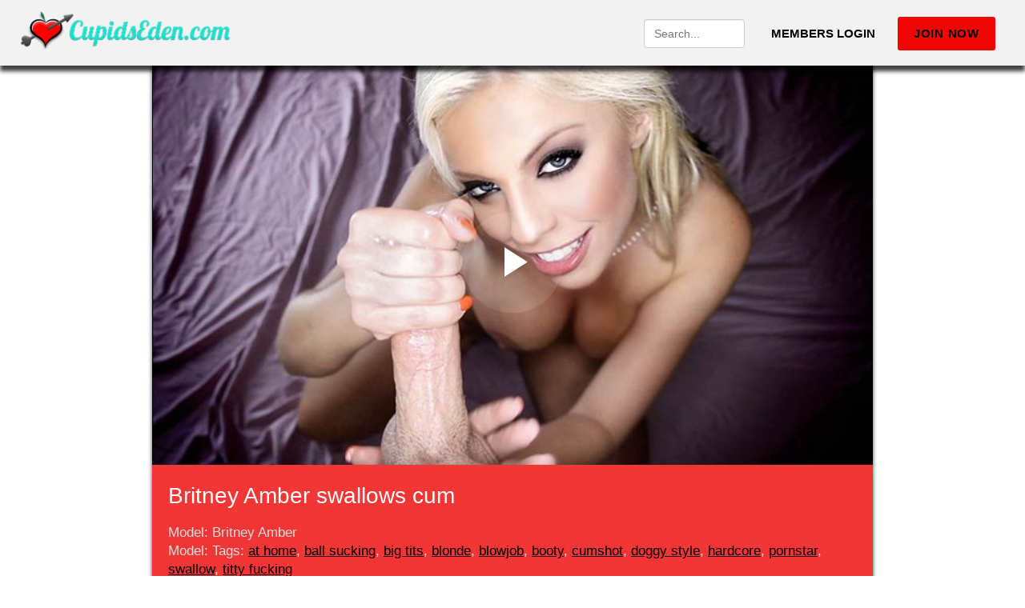

--- FILE ---
content_type: text/html; charset=UTF-8
request_url: https://cupidseden.com/video/britney-amber-swallows-cum/
body_size: 8575
content:
<!DOCTYPE html>
<html lang="en">
    <head>
        <meta charset="utf-8">
        <meta http-equiv="X-UA-Compatible" content="IE=edge">
        <meta name="viewport" content="width=device-width, initial-scale=1">
        <link rel="icon" type="image/png" href="//cdn.cupidseden.com/assets//images/icon.png">
        
        <!-- social media card -->
        <meta property="og:title" content="Britney Amber swallows cum"/>
        <meta property="og:type" content="article"/>
        <meta property="og:site_name" content="cupidseden.com"/>
        <meta property="og:description" content="Britney Amber comes to suck, fuck, and get her daily protein by swallowing my load more than once. Rough titty fucking and hard pussy drilling are on the menu."/>
        <meta property ="og:url" content="https://cupidseden.com/video/britney-amber-swallows-cum/"/>
        <meta property="og:image" content="//cdn.cupidseden.com/assets/tour_pics/1686-britney_amber_1/card.jpg"/>
        <meta name="twitter:card" content="summary_large_image" />
        <meta name="twitter:site" content="@insidestrokies" /> 
        <meta name="twitter:creator" content="@insidestrokies"/>
        <meta property="fb:app_id" content="1831682503554101"/>
        
        <title>Britney Amber swallows cum - Cupids Eden</title>
        <meta name="description" content="">
        <meta name="keywords" content="Array">
        <link rel="icon" type="image/png" href="//cdn.cupidseden.com/assets/images/icon.png">
        
        
        <link href="//cdn.cupidseden.com/assets/templates/little-sh-v1/css/layout.css" rel="stylesheet">

        <!-- Photoswipe -->
        <link rel="stylesheet" type="text/css" href="//cdn.cupidseden.com/assets/templates/little-sh-v1/photoswipe/photoswipe.min.css">

        <!-- Video.js-->
        <link href="//cdn.cupidseden.com/assets/videojs/video-js.min.css" rel="stylesheet" />
        <link href="//cdn.cupidseden.com/assets/@silvermine/videojs-quality-selector/dist/css/quality-selector.css" rel="stylesheet">

        <style>
    .video-js .vjs-menu-button-inline.vjs-slider-active,.video-js .vjs-menu-button-inline:focus,.video-js .vjs-menu-button-inline:hover,.video-js.vjs-no-flex .vjs-menu-button-inline {
        width: 10em
    }

    .video-js .vjs-controls-disabled .vjs-big-play-button {
        display: none!important
    }

    .video-js .vjs-control {
        width: 3em
    }

    .video-js .vjs-menu-button-inline:before {
        width: 1.5em
    }

    .vjs-menu-button-inline .vjs-menu {
        left: 3em
    }

    .vjs-paused.vjs-has-started.video-js .vjs-big-play-button,.video-js.vjs-ended .vjs-big-play-button,.video-js.vjs-paused .vjs-big-play-button {
        display: block
    }

    .video-js .vjs-load-progress div,.vjs-seeking .vjs-big-play-button,.vjs-waiting .vjs-big-play-button {
        display: none!important
    }

    .video-js .vjs-mouse-display:after,.video-js .vjs-play-progress:after {
        padding: 0 .4em .3em
    }

    .video-js.vjs-ended .vjs-loading-spinner {
        display: none;
    }

    .video-js.vjs-ended .vjs-big-play-button {
        display: block !important;
    }

    .video-js *,.video-js:after,.video-js:before {
        box-sizing: inherit;
        font-size: inherit;
        color: inherit;
        line-height: inherit
    }

    .video-js.vjs-fullscreen,.video-js.vjs-fullscreen .vjs-tech {
        width: 100%!important;
        height: 100%!important
    }

    .video-js {
        font-size: 14px;
        overflow: hidden
    }

    .video-js .vjs-control {
        color: inherit
    }

    .video-js .vjs-menu-button-inline:hover,.video-js.vjs-no-flex .vjs-menu-button-inline {
        width: 8.35em
    }

    .video-js .vjs-volume-menu-button.vjs-volume-menu-button-horizontal:hover .vjs-menu .vjs-menu-content {
        height: 3em;
        width: 6.35em
    }

    .video-js .vjs-control:focus:before,.video-js .vjs-control:hover:before {
        text-shadow: 0 0 1em #fff,0 0 1em #fff,0 0 1em #fff
    }

    .video-js .vjs-spacer,.video-js .vjs-time-control {
        display: -webkit-box;
        display: -moz-box;
        display: -ms-flexbox;
        display: -webkit-flex;
        display: flex;
        -webkit-box-flex: 1 1 auto;
        -moz-box-flex: 1 1 auto;
        -webkit-flex: 1 1 auto;
        -ms-flex: 1 1 auto;
        flex: 1 1 auto
    }

    .video-js .vjs-time-control {
        -webkit-box-flex: 0 1 auto;
        -moz-box-flex: 0 1 auto;
        -webkit-flex: 0 1 auto;
        -ms-flex: 0 1 auto;
        flex: 0 1 auto;
        width: auto
    }

    .video-js .vjs-time-control.vjs-time-divider {
        width: 14px
    }

    .video-js .vjs-time-control.vjs-time-divider div {
        width: 100%;
        text-align: center
    }

    .video-js .vjs-time-control.vjs-current-time {
        margin-left: 1em
    }

    .video-js .vjs-time-control .vjs-current-time-display,.video-js .vjs-time-control .vjs-duration-display {
        width: 100%
    }

    .video-js .vjs-time-control .vjs-current-time-display {
        text-align: right
    }

    .video-js .vjs-time-control .vjs-duration-display {
        text-align: left
    }

    .video-js .vjs-play-progress:before,.video-js .vjs-progress-control .vjs-play-progress:before,.video-js .vjs-remaining-time,.video-js .vjs-volume-level:after,.video-js .vjs-volume-level:before,.video-js.vjs-live .vjs-time-control.vjs-current-time,.video-js.vjs-live .vjs-time-control.vjs-duration,.video-js.vjs-live .vjs-time-control.vjs-time-divider,.video-js.vjs-no-flex .vjs-time-control.vjs-remaining-time {
        display: none
    }

    .video-js.vjs-no-flex .vjs-time-control {
        display: table-cell;
        width: 4em
    }

    .video-js .vjs-progress-control {
        position: absolute;
        left: 0;
        right: 0;
        width: 100%;
        height: .5em;
        top: -.5em
    }

    .video-js .vjs-progress-control .vjs-load-progress,.video-js .vjs-progress-control .vjs-play-progress,.video-js .vjs-progress-control .vjs-progress-holder {
        height: 100%
    }

    .video-js .vjs-progress-control .vjs-progress-holder {
        margin: 0
    }

    .video-js .vjs-progress-control:hover {
        height: 1.5em;
        top: -1.5em
    }

    .video-js .vjs-control-bar {
        -webkit-transition: -webkit-transform .1s ease 0s;
        -moz-transition: -moz-transform .1s ease 0s;
        -ms-transition: -ms-transform .1s ease 0s;
        -o-transition: -o-transform .1s ease 0s;
        transition: transform .1s ease 0s
    }

    .video-js.not-hover.vjs-has-started.vjs-paused.vjs-user-active .vjs-control-bar,.video-js.not-hover.vjs-has-started.vjs-paused.vjs-user-inactive .vjs-control-bar,.video-js.not-hover.vjs-has-started.vjs-playing.vjs-user-active .vjs-control-bar,.video-js.not-hover.vjs-has-started.vjs-playing.vjs-user-inactive .vjs-control-bar,.video-js.vjs-has-started.vjs-playing.vjs-user-inactive .vjs-control-bar {
        visibility: visible;
        opacity: 1;
        -webkit-backface-visibility: hidden;
        -webkit-transform: translateY(3em);
        -moz-transform: translateY(3em);
        -ms-transform: translateY(3em);
        -o-transform: translateY(3em);
        transform: translateY(3em);
        -webkit-transition: -webkit-transform 1s ease 0s;
        -moz-transition: -moz-transform 1s ease 0s;
        -ms-transition: -ms-transform 1s ease 0s;
        -o-transition: -o-transform 1s ease 0s;
        transition: transform 1s ease 0s
    }

    .video-js.not-hover.vjs-has-started.vjs-paused.vjs-user-active .vjs-progress-control,.video-js.not-hover.vjs-has-started.vjs-paused.vjs-user-inactive .vjs-progress-control,.video-js.not-hover.vjs-has-started.vjs-playing.vjs-user-active .vjs-progress-control,.video-js.not-hover.vjs-has-started.vjs-playing.vjs-user-inactive .vjs-progress-control,.video-js.vjs-has-started.vjs-playing.vjs-user-inactive .vjs-progress-control {
        height: .25em;
        top: -.25em;
        pointer-events: none;
        -webkit-transition: height 1s,top 1s;
        -moz-transition: height 1s,top 1s;
        -ms-transition: height 1s,top 1s;
        -o-transition: height 1s,top 1s;
        transition: height 1s,top 1s
    }

    .video-js.not-hover.vjs-has-started.vjs-paused.vjs-user-active.vjs-fullscreen .vjs-progress-control,.video-js.not-hover.vjs-has-started.vjs-paused.vjs-user-inactive.vjs-fullscreen .vjs-progress-control,.video-js.not-hover.vjs-has-started.vjs-playing.vjs-user-active.vjs-fullscreen .vjs-progress-control,.video-js.not-hover.vjs-has-started.vjs-playing.vjs-user-inactive.vjs-fullscreen .vjs-progress-control,.video-js.vjs-has-started.vjs-playing.vjs-user-inactive.vjs-fullscreen .vjs-progress-control {
        opacity: 0;
        -webkit-transition: opacity 1s ease 1s;
        -moz-transition: opacity 1s ease 1s;
        -ms-transition: opacity 1s ease 1s;
        -o-transition: opacity 1s ease 1s;
        transition: opacity 1s ease 1s
    }

    .video-js.vjs-live .vjs-live-control {
        margin-left: 1em
    }

    .video-js .vjs-big-play-button {
        top: 50%;
        left: 50%;
        margin-left: -1em;
        margin-top: -1em;
        width: 2em;
        height: 2em;
        line-height: 2em;
        border: none;
        border-radius: 50%;
        font-size: 3.5em;
        background-color: rgba(0,0,0,.45);
        color: #fff;
        -webkit-transition: border-color .4s,outline .4s,background-color .4s;
        -moz-transition: border-color .4s,outline .4s,background-color .4s;
        -ms-transition: border-color .4s,outline .4s,background-color .4s;
        -o-transition: border-color .4s,outline .4s,background-color .4s;
        transition: border-color .4s,outline .4s,background-color .4s
    }

    .video-js .vjs-menu-button-popup .vjs-menu {
        left: -8em
    }

    .video-js .vjs-menu-button-popup .vjs-menu .vjs-menu-content {
        background-color: transparent;
        width: 12em;
        left: -1.5em;
        padding-bottom: .5em
    }

    .video-js .vjs-menu-button-popup .vjs-menu .vjs-menu-item,.video-js .vjs-menu-button-popup .vjs-menu .vjs-menu-title {
        background-color: #151b17;
        margin: .3em 0;
        padding: .5em;
        border-radius: .3em
    }

    .video-js .vjs-menu-button-popup .vjs-menu .vjs-menu-item.vjs-selected {
        background-color: #2483d5
    }

    .video-js .vjs-big-play-button {
        background-color: rgba(255,255,255,0.1);
        font-size: 4.5em;
        border-radius: 50%;
        height: 2em !important;
        line-height: 2em !important;
        margin-top: -1em !important
    }

    .video-js:hover .vjs-big-play-button,.video-js .vjs-big-play-button:focus,.video-js .vjs-big-play-button:active {
        background-color: rgba(255,255,255,0.23)
    }

    .video-js .vjs-loading-spinner {
        border-color: rgba(255,255,255,0.7)
    }

    .video-js .vjs-control-bar2 {
        background-color: #fcfcfc
    }

    .video-js .vjs-control-bar {
        background-color: rgba(252,252,252,0.19) !important;
        color: #ffffff;
        font-size: 16px
    }

    .video-js .vjs-play-progress,.video-js  .vjs-volume-level {
        background-color: #cccccc
    }


    .video1-dimensions {
        width: 100%;
        /* height: 56.25%; 16:9 */
    }

    .vjs-default-skin {
        position: relative;
        padding-bottom: 56.25%; /* 16:9 */
        height: 0;
    }
    .vjs-default-skin .video-js {
        position: absolute;
        top: 0;
        left: 0;
        width: 100%;
        height: 100%;
    }

    .vjs-menu-button-popup .vjs-menu .vjs-menu-content {
        max-height: 20em;
    }

  </style>
        
        <style>
            @media (max-width: 767px) {
                button.main-video-btn.pull-right {
                    width: 100%;
                }
            }
        </style>

        
    </head>
    <body>
        <!--Navigation BEGIN-->
<header id="nav">
    <div class="logo">
        <a href="https://cupidseden.com">
            <img src="//cdn.cupidseden.com/assets/templates/little-sh-v1/images/cupidseden-logo.png" alt="Cupids Eden" />
        </a>
    </div>

    <input type="checkbox" name="mobile-menu" id="nav-toggle" class="nav-toggle">
    <label for="nav-toggle" class="nav-toggle-label">
        <span></span>
    </label>

    <nav class="big-menu">
        <ul>
            <li class="search-field">
                <form action="#" name="searchForm">
                    <input id="search" name="searchIn" type="text" placeholder="Search..." class="">
                    <a id="search-btn" href=""><i class="icon-search"></i></a>
                </form>
                
            </li>
                        <li><a class="members-login" href="#">members login</a></li>
            <li class="join-btn"><a href="https://secure.cupidseden.com/track/MC4wLjEyLjE1LjAuMC4wLjAuMA/join">join now</a></li>
            
        </ul>
    </nav>

</header>
<!--Navigation END-->        
        <!-- content BEGIN -->
        
        <div style="padding-top: 75px; display: grid;"></div>

<!--Video player BEGIN-->
<div id="video-player-section" style="max-width: 900px; margin: 0 auto;">
                <video
                style="width: 100%; margin: 0 auto;"
                    id="video1"
                    class="video-js vjs-default-skin"
                    controls 
                    preload="auto"
                    poster="//cdn.cupidseden.com/assets/tour_pics/1686-britney_amber_1/1.jpg"
                    data-setup="{}"
                >
                        
                    <source src="https://cdn.cupidseden.com/videos/1686-britney_amber_1/1686-britney_amber_1_1080p-trailer.mp4?md5=qzdVaiqN7kH0CDqK2iPsWQ&expires=1769272037" type="video/mp4" label="1080p"  />
                                    
                </video>
    <!-- Paste this code to your page -->   
</div>

<div class="video-text">
    <div class="video-info">
        
        <h1 class="video-title">Britney Amber swallows cum</h1>
        
        <div>

        </div>
        
    </div>

    <div class="model-tags">
        <span>Model: </span>
        Britney Amber     </div>

    <div class="model-tags">
        <span>Model: </span>
        Tags: <a href="/search/at home/tag">at home</a>, <a href="/search/ball sucking/tag">ball sucking</a>, <a href="/search/big tits/tag">big tits</a>, <a href="/search/blonde/tag">blonde</a>, <a href="/search/blowjob/tag">blowjob</a>, <a href="/search/booty/tag">booty</a>, <a href="/search/cumshot/tag">cumshot</a>, <a href="/search/doggy style/tag">doggy style</a>, <a href="/search/hardcore/tag">hardcore</a>, <a href="/search/pornstar/tag">pornstar</a>, <a href="/search/swallow/tag">swallow</a>, <a href="/search/titty fucking/tag">titty fucking</a>    </div>

    <div style="color: white;">
    <p>There's no question that I am a very lucky guy living a charmed life! I mean, just look at this hot blonde who I have at my fingertips today! Britney Amber comes to suck, fuck, and get her daily protein by swallowing my load more than once. What more can a guy ask for? The platinum blonde cutie hails from Beaumont, California, but she says she came all the way here because she's got a busy little beaver and she's getting fucked by more than one guy while she's out this way! I'm  just glad I can be a part of those plans. She quickly strips to reveal one of the hottest bodies I've ever seen, with big fake tits and a perfect round peach. Her wet slit and sexy asshole are on full display, and before long, she's slurping on my knob and looking up at me with those big blue eyes.  Did I die and go to heaven? Nope, I'm just living the life!<br /></p><p><br /></p><p>"I love sucking cock," she proclaims as she kisses me from tip to balls, spitting and stroking with every ounce of talent. Titty fucking is on the menu for today too! "Fuck those big titties," she tells me as I jam that cock hard into her cleavage! Then she's back to stroking and sucking, trailing her pretty tongue up and down my shaft. Load number one is deposited into her mouth around the 10-minute mark, and then she goes straight to work on extracting that second load! "I wanna get that cock wet for my pussy," she says as she licks and strokes me again, then turning around to ride my cock doggy style! She looks amazing bouncing up and down on me while I spank her! Back to slobbing the knob and then she spins back around to get drilled facing me. I fuck her good and hard as she moans loudly, and then she begs to swallow my load yet again! Sweet completion never looked so good!</p>
    </div>
    <div class="download-full-movie">
        <h3>Download Full Movie</h3>
        <div>
                                <a class="members-login" href="#">1080p</a>
                    </div>
    </div>

    <a class="join-gallery more-girls-btn" href="https://secure.cupidseden.com/track/MC4wLjEyLjE1LjAuMC4wLjAuMA/join">
        <p>GET FULL INSTANT ACCESS NOW!</p>
    </a>
</div>
<!--Video player END-->        
                
        <!--Check more BEGIN-->
<div id="check-more-section">
    <div class="more-girls">
        <h2 class="more-title">Checkout more girls</h2>
        <div class="more-girl">
            <a href="/video/trophy-wife-milf-cherie-deville-fucks-teen-neighbor-boy/">
                <img src="//cdn.cupidseden.com/assets/tour_pics/1695-cherie_deville/1.jpg" alt="Trophy wife MILF Cherie DeVille fucks newcomer neighbor boy" alt="">
            </a>
            <a href="/video/brandi-love-bonus-fuck/">
                <img src="//cdn.cupidseden.com/assets/tour_pics/1795-brandi_love/1.jpg" alt="Brandi Love's pussy feels like home" alt="">
            </a>
            <a href="/video/alexa-nicole-hardcore-pov-and-blowjob/">
                <img src="//cdn.cupidseden.com/assets/tour_pics/1758_alexa_nicole/1.jpg" alt="Alexa Nicole sucks and fucks in my apartment" alt="">
            </a>
            <a href="/video/sloppiest-bj-and-facial-adriana-checkik/">
                <img src="//cdn.cupidseden.com/assets/tour_pics/1693-adriana_chechik/1.jpg" alt="Adriana Chechik's sloppiest BJ and facial" alt="">
            </a>
        </div>
        <div style="height: 15px;"></div>
    </div>
</div>
<!--Check more END-->
        <!-- content END -->
        
        <!--Footer BEGIN-->
<footer>

<ul class="footer-nav">
    <li><a href="https://passassist.com/">CUSTOMER SUPPORT</a></li>
    <li><a href="https://twistedsnake.com/" target="_blank">AFFILIATE PROGRAM</a></li>
    <li><a href="/legal/terms">SITE TERMS</a></li>
    <li><a href="/legal/privacy">PRIVACY POLICY</a></li>
    
</ul>
<a class="f2257" href="/legal/2257" style="text-decoration:underline">18 U.S.C. 2257 Record-Keeping Requirements Compliance Statement</a>


<h5>Copyright 2026 <a href="https://cupidseden.com">Cupids Eden</a></h5>
<h6>All Rights Reserved</h6>
    
</footer>
<!--Footer END-->        
        
<!-- Modal Window BEGIN-->
<div id="loginModal" class="modal">
            <div class="modal-content">
                <div class="modal-header">
                    <span class="closeBtn">&times;</span>
                    <h2>Login to your account</h2>
                </div>
                <div class="modal-body">
                    <form action="" name="loginForm">
                        <input type="hidden" id="nocsrf_login_popup" name="nocsrf_login_popup" value="MTc2OTI2ODQzN2MxN2QwY2JiNDE5ZDg0ZmE1MjliMTU3MDliZTE0NTQzOGM5ZmExYjIxYTlhYmM5MWIwNjRmZGYwYWRlNWViZTFJWDM2UHhaOFhpQUp6TlVpWUw5U0ZHMWV3SFB2dnVpQg==">
                        <input type="text" name="username" class="form-control" id="username" placeholder="Enter your username" autofocus="">
                        <input type="password" name="password" id="password" class="form-control" placeholder="Enter your password">        
                    </form>
                    
                                        <p class="font-size-12">
                        Not a member yet? <a href="https://secure.cupidseden.com/track/MC4wLjEyLjE1LjAuMC4wLjAuMA/join" rel="nofollow">Sign up.</a>
                    </p>
        
                              
                              
                </div>
                <div class="modal-footer">
                    <button id="login">Login</button>
                </div>
            </div>
        </div>
        <!-- Modal Window END -->
            <!-- Root element of PhotoSwipe. Must have class pswp. -->
            <div class="pswp" tabindex="-1" role="dialog" aria-hidden="true">

        <!-- Background of PhotoSwipe.
            It's a separate element, as animating opacity is faster than rgba(). -->
        <div class="pswp__bg"></div>

        <!-- Slides wrapper with overflow:hidden. -->
        <div class="pswp__scroll-wrap">

            <!-- Container that holds slides. PhotoSwipe keeps only 3 slides in DOM to save memory. -->
            <!-- don't modify these 3 pswp__item elements, data is added later on. -->
            <div class="pswp__container">
                <div class="pswp__item"></div>
                <div class="pswp__item"></div>
                <div class="pswp__item"></div>
            </div>

            <!-- Default (PhotoSwipeUI_Default) interface on top of sliding area. Can be changed. -->
            <div class="pswp__ui pswp__ui--hidden">

                <div class="pswp__top-bar">

                    <!--  Controls are self-explanatory. Order can be changed. -->

                    <div class="pswp__counter"></div>
                    <!-- Preloader demo http://codepen.io/dimsemenov/pen/yyBWoR -->
                    <!-- element will get class pswp__preloader- -active when preloader is running -->
                    <div class="pswp__preloader">
                        <div class="pswp__preloader__icn">
                        <div class="pswp__preloader__cut">
                            <div class="pswp__preloader__donut"></div>
                        </div>
                        </div>
                    </div>
                </div>

                <div class="pswp__share-modal pswp__share-modal--hidden pswp__single-tap">
                    <div class="pswp__share-tooltip"></div>
                </div>
                
                <div class="pswp__caption">
                    <div class="pswp__caption__center"></div>
                </div>

            </div>

            </div>

        </div>

        <script>
        var loadDeferredStyles = function() {
            var addStylesNode = document.getElementById("deferred-styles");
            var replacement = document.createElement("div");
            //replacement.innerHTML = addStylesNode.textContent;
            document.body.appendChild(replacement)
            //addStylesNode.parentElement.removeChild(addStylesNode);
        };
        var raf = requestAnimationFrame || mozRequestAnimationFrame ||
            webkitRequestAnimationFrame || msRequestAnimationFrame;
        if (raf) raf(function() { window.setTimeout(loadDeferredStyles, 0); });
        else window.addEventListener('load', loadDeferredStyles);
        </script>
        
        
        
        <!-- JavaScript -->
        <script src="//cdn.cupidseden.com/assets/templates/little-sh-v1/js/script.js"></script>

            <script>
    //var models = [["Adriana Chechik","adriana-chechik"],["Alexa Nicole","alexa-nicole"],["Amber Ashley","amber-ashley"],["Angel Vain","angel-vain"],["Anissa Kate","anissa-kate"],["April O'Neil","april-oneil"],["Aurora Snow","aurora-snow"],["Blake Blossom","blake-blossom"],["Brandi Love","brandi-love"],["Britney Amber","britney-amber"],["Cameron Canela","cameron-canela"],["Caprice Capone","caprice-capone"],["Charley Chase","charley-chase"],["Cherie Deville","cherie-deville"],["Cherry Torn","cherry-torn"],["Dee Williams","dee-williams"],["Emily Right","emily-right"],["Erica Fontes","erica-fontes"],["Gianna Dior","gianna-dior"],["Hailey Rose","hailey-rose"],["Jada Stevens","jada-stevens"],["Jessie Andrews","jessie-andrews"],["Karma Rx","karma-rx"],["Kiara Cole","kiara-cole"],["Lily Adams","lily-adams"],["Lily Larimar","lily-larimar"],["Lily Rader","lily-rader"],["Mina Luxx","mina-luxx"],["Moka Mora","moka-mora"],["Natasha Nice","natasha-nice"],["Nicki Blue","nicki-blue"],["Nicky Ferrari","nicky-ferrari"],["Nina Hartley","nina-hartley"],["Pamela Morrison","pamela-morrison"],["Rachel Roxxx","rachel-roxxx"],["Scarlett Hampton","scarlett-hampton"],["Sexy Vanessa","sexy-vanessa"],["Siri Dahl","siri-dahl"],["Vanessa Cage","vanessa-cage"],["Vanessa Sky","vanessa-sky"],["Violet Starr","violet-starr"]];
    var models = [];

    var tags = [""," Dildos"," Dildos and Objects"," Fingers"," Latex and Leather"," Objects"," Stockings"," Toys"," Toys and Fingers","18-19","18-19","69","anal","anal","anal","Anal Sex","Asian","Asian","Asian","Asian","Asian Shemales","ass eating","ass licking","ass licking","ass shaking","ass shaking","ass tease","ass tease","ass worship","at home","at home","at work","at work","ball busting","ball licking","ball sucking","ball sucking","Bareback","bathroom","BBW","BBW","BBW","Behind the Scenes","big ass","big ass","big ass","big cock","big natural tits","big natural tits","big tits","Big Tits","big tits","big tits","Bikini","bisexual","Black","Black Shemales","Blast from the Past","blonde","blonde","blonde","Blonde Shemales","Blondes","blowjob","blowjob","blowjob","Blowjob","Body Stockings","Bodystockings","Bodysuits","bondage","bondage","boots","booty","booty","bra and panties","bra and panties","brunette","brunette","brunette","Brunette Shemales","Brunettes","Busty","Candids","casting","casting","CEI (cum eating instruction)","CFNM","CFNM","chastity","cheating","cheating","Christmas","chubby","Cockless","collar","Collar and Gag","compilation","cosplay","cosplay","cosplay","creampie","creampie","creampie","cuckold","cum countdown","cum in mouth","cum in mouth","cum in mouth","cum on ass","cum on ass","cum on belly","cum on hands","cum on hands","cum on pussy","cum on tits","cum on tits","Cum Shots","cumshot","cumshot","Cumshot","Cumshots","curvy","curvy","deepthroat","dick on clit","dick slapping","dildo","dildo","Dildos","Dildos and Fingers","Dildos and Toys","doggy style","Domination","double penetration","ebony","edging","edging","face sitting","face sitting","Facefuck","facial cumshot","facial cumshot","feet","feet","femdom","fetish","fetish","fetish","Fetish","finger fucking","first time","foot fetish","foot smelling handjob","foot sucking","foot sucking","footjob","footjob","footjob","gaping","girlfriend","girlfriend","Glamour","glasses","glasses","glasses","gloves","grinding","group","gym","hairy pussy","hairy pussy","hairy pussy","halloween","handjob","handjob","handjob","hardcore","hardcore","Hardcore","high heels","homemade","humiliation","Hung","Hung Trannies","in the car","Indian","interracial","Interracial","interracial","interracial","Jeans","JOI (jerk off instruction)","kitchen","kitchen","Lace","Latin","Latina","Latina","Latina","Latina Shemales","Leather and Fetishes","Legs and Hose","Lesbian","lesbian","lessons","lingerie","lingerie","Lingerie","maid","mask","mask","masturbation","masturbation","Masturbation","mature","MILF","MILF","MILF","Muscular","My Daily Life","My Girlfriends","no male voice","Non Nude","nurse","Objects","office","office","oily","oily ass","oily belly","oily boobs","oily boobs","oily boobs","Oral Sex","outdoors","Outdoors","panty job","Pantyhose","Pantyhose and Stockings","personal assistant","Petite","petite","petite","pierced nipples","pierced nipples","Pigtails","pornstar","pornstar","Post Op","POV","POV","prison","pussy eating","pussy eating","pussy eating","redhead","redhead","Redheaded Shemales","Redheads","restaurant","reverse cowgirl","schoolgirl","Self Facial","Selfies","Selfies Photos or Videos","Sex Toys","shaved pussy","shaved pussy","SheLesbian","SheLesbian Action","Shemales Vs. Genetic Women","Shemales Vs. Shemales","short hair","Shorts","Shot with my iPhone","small tits","small tits","small tits","smoking","smooth","solo","Solo Introductory Set","spanking","spanking","SPH (small penis humiliation)","Spreading","squirting","squirting","stepdad","stepdaughter","stepmom","stepson","Stockings and Pantyhose","stripper","stripper","submissive","submissive","swallow","swallow","sybian","tattoos","Tattoos","tattoos","tattoos","teacher","teacher","tease","tease","Teen","Teen Trannies","Teens","thong","threesome","threesome","threesome","titty fucking","titty fucking","titty fucking","toes","Toys","toys","toys","toys","Toys and Dildos","TS Nirvana","Uniforms","Upskirt","Upskirts","Watching Porn","Webcam","Wet","wife","woman on top","yoga","yoga pants","young"];

    //usage:
    readTextFile("//cupidseden.com/api/json_titles", function(text){
        titles = JSON.parse(text);
        autocomplete(document.getElementById("search"), models, tags, titles);
    });

    </script>        
        <!-- Video.js-->
        <script src="//cdn.cupidseden.com/assets/videojs/video.js"></script>
        <script src="//cdn.cupidseden.com/assets/@silvermine/videojs-quality-selector/dist/js/silvermine-videojs-quality-selector.min.js"></script>
        <script>
            videojs("video1", {}, function() {
                var player = this;

                player.controlBar.addChild('QualitySelector');
            });
        </script>
        
        
        <script src='//cdn.cupidseden.com/assets/templates/little-sh-v1/photoswipe/photoswipe.min.js'></script>
        <script src='//cdn.cupidseden.com/assets/templates/little-sh-v1/photoswipe/photoswipe-ui-default.min.js'></script>
       
        <script src="//cdn.cupidseden.com/assets/templates/little-sh-v1/js/lightbox.js"></script>

        

    <script defer src="https://static.cloudflareinsights.com/beacon.min.js/vcd15cbe7772f49c399c6a5babf22c1241717689176015" integrity="sha512-ZpsOmlRQV6y907TI0dKBHq9Md29nnaEIPlkf84rnaERnq6zvWvPUqr2ft8M1aS28oN72PdrCzSjY4U6VaAw1EQ==" data-cf-beacon='{"version":"2024.11.0","token":"294b0299d6c545ceac37237d3e3e442a","r":1,"server_timing":{"name":{"cfCacheStatus":true,"cfEdge":true,"cfExtPri":true,"cfL4":true,"cfOrigin":true,"cfSpeedBrain":true},"location_startswith":null}}' crossorigin="anonymous"></script>
</body>
</html>

--- FILE ---
content_type: text/html; charset=UTF-8
request_url: https://cupidseden.com/api/json_titles
body_size: 1799
content:
[["Hailey Rose will do anything for a friend","hailey-rose-hardcore-hookup-huge-tits"],["April O'Neil soothes the strain and sucks my cock dry","april-oneil-black-lingerie-suck-and-fuck"],["Morning delight with hungry Scarlett Hampton","scarlett-hampton-morning-blowjob-and-fucking"],["Fucking Pamela Morrison's velvet sugar walls at the hotel","pamela-morrison-hotel-suck-and-fuck"],["April O'Neil returns to slob on my knob yet again","april-oneil-returns-for-blowjob"],["Kiara Cole drops by for a sloppy spit-fueled blowjob","hot-blonde-kiara-cole-pov-blowjob"],["Perky Blonde Lily Larimar Can't Stop Choking On My Dick","perky-blonde-lily-larimar-cock-sucking-blowjob"],["Voluptuous pornstar Sexy Vanessa seduces me with Spanish accent","sexy-vanessa-sucks-and-fucks-in-spanish"],["Juicy MILF pornstar Nicky Ferrari sunbathes and cum bathes","nicky-ferrari-sunbathes-and-cum-bathes"],["Cameron Canela says she missed my cock down her throat","cameron-canela-comes-back-for-more-cock"],["Naughty stepdaughter Violet Starr comes home for my creampie","stepdaughter-violet-starr-loves-stepdaddys-creampie"],["Emily Right says my semen is like gold","emily-right-seeks-golden-semen"],["Getting down and dirty with horny pornstar April O'Neil","down-and-dirty-with-april-oneil"],["PHAT Ass Siri Dahl Gets Throat Tickled with Dick","phat-ass-siri-dahl-throat-fucked"],["Double blessed! Another encounter with Gianna Dior","another-hardcore-encounter-with-gianna-dior"],["My wide ride with Gianna Dior, AVN Performer of the Year","wild-ride-with-pornstar-neighbor-gianna-dior"],["Cum craving blowjob by pornstar Natasha Nice","cum-craving-natasha-nice-blowjob"],["Sexy Saturday! POV weekend fuck with Mina Luxx","pov-weekend-fuck-with-mina-luxx"],["Blake Blossom spits on my cock for selfies","blake-blossom-spits-on-cock-for-selfies"],["Lily Rader pays $50 to please me","lily-rader-pays-to-please-me"],["Afternoon quickie with tattooed hottie Karma Rx","karma-rx-afternoon-quickie"],["Brandi Love's pussy feels like home","brandi-love-bonus-fuck"],["Anissa Kate sucks her way to American citizenship","anissa-kate-sucks-cock-for-green-card"],["Fucking hard in Vanessa Sky's car","fucking-in-the-car-with-vanessa-sky"],["Porn legend Nina Hartley gives POV sex lessons","nina-hartley-hardcore-sex-lessons"],["Lily Adams puppet porno facial by Cupids Eden & Kingz of Pop","lily-adams-kingz-of-pop-puppet-facial"],["Stepmom Dee Williams gives me some discipline with a blowjob","stepmom-dee-williams-motivates-with-blowjob"],["Cameron Canela jacks my side gig to get some side dick","cameron-canela-jacks-side-gig-for-side-dick"],["April O'Neil slurps and rides my backyard boner","april-oneil-backyard-boner"],["Jessie Andrews quickie suck and fuck","jessie-andrews-quickie-suck-and-fuck"],["Britney Amber back for more pussy pounding","britney-amber-back-for-more-pussy-pounding"],["Erica Fontes puts her Portuguese mouth on my American dick","portuguese-pornstar-erica-fontes-blowjob"],["Amber Ashley needs her pussy pleased","amber-ashley-needs-her-pussy-pleased"],["Red hot doctor Charley Chase gives my cock some first aid","charley-chase-full-service-fuck"],["Angel Vain drowns in cum bath and swallows my huge load","angel-vain-sloppy-blowjob-swallows-cum"],["Cherry Torn is a forbidden afternoon treat","cherry-torn-afternoon-suck-and-fuck"],["Alexa Nicole sucks and fucks in my apartment","alexa-nicole-hardcore-pov-and-blowjob"],["GF Violet Starr with incredible body","gf-violet-starr-with-incredible-body"],["Trophy wife MILF Cherie DeVille fucks newcomer neighbor boy","trophy-wife-milf-cherie-deville-fucks-teen-neighbor-boy"],["Moka Mora is an anime maid","moka-mora-is-an-anime-maid"],["Adriana Chechik's sloppiest BJ and facial","sloppiest-bj-and-facial-adriana-checkik"],["Anal fuck and double facial with Nicki Blue","anal-fuck-and-double-facial-with-nicki-blue"],["Aurora Snow's legendary last sex scene","aurora-snows-legendary-last-sex-scene"],["Jada Stevens lets me film her in my room","jada-stevens-lets-me-film-her-in-my-room"],["Fucking newcomer Caprice Capone in her room","fucking-teen-caprice-capone-in-her-room"],["The day I met and fucked Natasha Nice","the-day-i-met-and-fucked-natasha-nice"],["Vanessa Cage strip, suck, and fuck","vanessa-cage-strip-suck-and-fuck"],["Britney Amber swallows cum","britney-amber-swallows-cum"],["Rachel Roxxx wants a facial","rachel-roxxx-wants-a-facial"]]

--- FILE ---
content_type: text/css
request_url: https://cdn.cupidseden.com/assets/templates/little-sh-v1/css/layout.css
body_size: 4604
content:
body {
    font-family:"Helvetica Neue",Helvetica,Arial,sans-serif;
    font-size:14px;
    line-height:1.42857143;
    color:#333;
    /* background-color:#f05624; */
    margin:0;
    min-height:100vh;
    }

    .hero-bg {
        background-image: url(../images/bg3.jpg);
        background-position: center; 
        background-repeat: no-repeat;
        background-size: cover;
        width: 100%;
        height: 350px;
        padding-top: 200px;

        -webkit-box-shadow:0 7px 5px 0 rgba(0,0,0,0.75);
        -moz-box-shadow:0 7px 5px 0 rgba(0,0,0,0.75);
        box-shadow:0 7px 5px 0 rgba(0,0,0,0.75);
    }

    .head1 {
        color: #e4003a;
        font-size: 60px;
        font-weight: bolder;
        margin: 0;
        /* padding-top: 100px; */
        text-align: center;
        text-shadow: 0px 0px 4px rgba(0,0,0,0.91);
    }

    .hero-bg h4 {
        color: white;
        width: 85%;
        margin: 0 auto;
        font-size: 18px;
        text-align: center;
        text-shadow: 0px 0px 2px rgba(0,0,0,0.91);
    }

    .center-1 {
        /* background-image: url(../images/center-1.jpeg); */
        background-color: #393939;
        background-blend-mode: multiply;
        background-size: cover;
        background-attachment: fixed;
        width: 100%;
        height: 450px;
        display: flex;
        align-items: center;
        justify-content: center;
        flex-direction: column;
        border-top: 1px solid black;
        border-bottom: 1px solid black;
        text-align: center;
    }

    .head2 {
        color: white;
        font-size: 60px;
        font-weight: bolder;
        margin-bottom: 40px;
        line-height: 1.1;
    }

    .center-1 a {
        color: #F20505;
        text-transform: uppercase;
        font-size: 24px;
        font-weight: 600;
        text-decoration: none;
    }
    
    .get-access {
        border: 2px solid #F20505;
        border-radius: 10px;
        background-color: transparent;
        padding: 15px 45px;
    }


    #nav {
    position:fixed;
    /* background-image:linear-gradient(to top,#d5d4d0 0%,#d5d4d0 1%,#eeeeec 31%,#efeeec 75%,#e9e9e7 100%); */
    background-color: #F2F2F2;
    width:100%;
    display:grid;
    grid-template-columns:1fr 1fr 1fr;
    z-index:999;
    -webkit-box-shadow:0 7px 5px 0 rgba(0,0,0,0.75);
    -moz-box-shadow:0 7px 5px 0 rgba(0,0,0,0.75);
    box-shadow:0 7px 5px 0 rgba(0,0,0,0.75);
    }
    
    #nav a {
    text-decoration:none;
    color:#000;
    text-transform:uppercase;
    font-weight:700;
    font-size:15.4px;
    }
    
    #nav a:hover {
    color:#f8d637;
    }
    
    #nav .logo {
    grid-column:1/2;
    display:grid;
    justify-items:start;
    }
    
    .logo svg {
    width:100%;
    padding-left:25px;
    }
    
    .logo img {
        max-height: 50px;
        padding-left: 25px;
        padding-top: 12px;
    }

    #nav nav {
    justify-items:end;
    grid-column:2/4;
    display:grid;
    }
    
    #nav ul {
    list-style:none;
    display:inline-block;
    margin:0;
    padding-right:25px;
    }
    
    #nav li {
    display:inline-grid;
    justify-items:end;
    padding:12px;
    margin-top:9px;
    }
    
    #nav p {
    text-decoration:none;
    color:#000;
    text-transform:uppercase;
    font-weight:700;
    font-size:15.4px;
    }
    
    #nav p::before {
    content:'';
    display:block;
    height:5px;
    background:#000;
    width:100%;
    }
    
    #nav a::before {
    content:'';
    display:block;
    height:8px;
    background:#f8d637;
    width:100%;
    transform:scale(0,1);
    transition:transform ease-in-out 250ms;
    }
    
    #nav a:hover::before {
    transform:scale(1,1);
    }
    
    #nav .nav-toggle {
    display:none;
    }
    
    #nav .join-btn a::before {
    content:none;
    }
    
    #nav .logo a::before {
    content:none;
    }
    
    #nav .join-btn a {
    background:#F20505;
    color:#000;
    border-radius:3px;
    padding:10px 20px!important;
    font-weight:700;
    letter-spacing:.05em;
    display:inline-block;
    text-transform:uppercase;
    border:none;
    transition:.3s ease background;
    }
    
    #nav .join-btn a:hover {
    background:#000;
    color:#fff;
    text-decoration:none;
    }
    
    #search {
    width:100px;
    height:34px;
    padding:0 12px;
    margin-bottom:10px;
    font-size:14px;
    line-height:1.42857143;
    color:#555;
    background-color:#fff;
    background-image:none;
    border:1px solid #ccc;
    border-radius:4px;
    -webkit-box-shadow:inset 0 1px 1px rgba(0,0,0,.075);
    box-shadow:inset 0 1px 1px rgba(0,0,0,.075);
    -webkit-transition:border-color ease-in-out .15s,-webkit-box-shadow ease-in-out .15s;
    -o-transition:border-color ease-in-out .15s,box-shadow ease-in-out .15s;
    transition:border-color ease-in-out .15s,box-shadow ease-in-out .15s;
    }
    
    .search-field form {
    grid-row:1;
    display: flex;
    }
    
    .search-field a {
    grid-row:1;
    margin-left:5px;
    }
    
    .nav-toggle-label {
    display:none;
    }
    
    @media screen and (max-width: 1110px) {
    #nav .nav-toggle:checked ~ nav {
    display:block;
    transform:scale(1,1);
    height:400px;
    }
    
    #nav .nav-toggle:checked ~ nav li {
    opacity:1;
    transition:opacity 250ms ease-in-out 250ms;
    }
    
    #nav .nav-toggle-label {
    display:flex;
    justify-items:end;
    align-items:center;
    margin-right:1em;
    position:absolute;
    top:0;
    right:0;
    height:100%;
    cursor:pointer;
    }
    
    .nav-toggle-label span,.nav-toggle-label span::before,.nav-toggle-label span::after {
    width:2em;
    display:block;
    background:#000;
    height:2px;
    border-radius:2px;
    position:relative;
    }
    
    .nav-toggle-label span::before,.nav-toggle-label span::after {
    content:'';
    position:absolute;
    }
    
    .nav-toggle-label span::before {
    bottom:7px;
    }
    
    .nav-toggle-label span::after {
    top:7px;
    }
    
    #nav .search-field {
    display:grid;
    }
    
    #nav nav {
    position:fixed;
    text-align:center;
    width:100%;
    background:#e4003a;
    opacity:.95;
    top:60px;
    right:0;
    transform:scale(1,0);
    transform-origin:top;
    transition:transform 400ms ease-in-out;
    }
    
    #nav nav ul {
    position:absolute;
    right:0;
    }
    
    #nav nav li {
    display:block;
    text-align:right;
    opacity:0;
    transition:opacity 150ms ease-in-out;
    margin:0;
    }
    
    #nav .search-field input {
    margin:0;
    }
    }
    
    #slider {
    display:grid;
    grid-template-columns:1fr 1fr 1fr 1fr 1fr;
    grid-template-rows:1fr 1fr 1fr 80px;
    -webkit-box-shadow:0 7px 5px 0 rgba(0,0,0,0.75);
    -moz-box-shadow:0 7px 5px 0 rgba(0,0,0,0.75);
    box-shadow:0 7px 5px 0 rgba(0,0,0,0.75);
    }
    
    #slider .big-img {
    width:100%;
    margin-top:84px;
    grid-column:1/6;
    grid-row:1/5;
    }
    
    #slider .big-star {
    display:none;
    }
    
    #slider .thtle-shadow {
    display:grid;
    grid-column:1/6;
    grid-row:4/5;
    background:#444;
    z-index:2;
    opacity:.3;
    }
    
    #slider .logo-4k {
    display:grid;
    grid-column:1/2;
    grid-row:4/5;
    z-index:3;
    justify-items:start;
    height:100%;
    margin-left:20px;
    }
    
    #slider .title-text {
    display:grid;
    grid-column:1/6;
    grid-row:4/5;
    z-index:2;
    color:#fff;
    font-size:2em;
    padding-left:20px;
    padding-right:20px;
    justify-items:center;
    text-shadow:0 1px 2px rgba(0,0,0,.6);
    }
    
    #slider .title-text p {
    margin:0;
    }
    
    #slider .title-text .slider-next-update {
    font-size:.7em;
    margin-top:-10px;
    }
    
    #slider .title-text .slider-date {
    font-size:.4em;
    margin-top:-10px;
    }
    
    #slider .title-text .slider-name {
    text-transform:uppercase;
    }
    
    @media screen and (min-width: 1100px) {
    #slider {
    display:grid;
    grid-template-columns:100px 1fr 1fr 1fr 100px;
    }
    
    #slider .title-text {
    grid-column:2/5;
    grid-row:4/5;
    }
    
    #slider .border-1 {
    grid-column:1/2;
    grid-row:1/-1;
    background-image:linear-gradient(to right,#434343 0%,black 100%);
    background:linear-gradient(to bottom,#323232 0%,#000 40%,#1C1C1C 150%),linear-gradient(to top,rgba(255,255,255,0.40) 0%,rgba(0,0,0,0.25) 200%);
    background-blend-mode:multiply;
    }
    
    #slider .border-2 {
    grid-column:-2/-1;
    grid-row:1/-1;
    background-image:linear-gradient(to right,#434343 0%,black 100%);
    background:linear-gradient(to bottom,#323232 0%,#000 40%,#1C1C1C 150%),linear-gradient(to top,rgba(255,255,255,0.40) 0%,rgba(0,0,0,0.25) 200%);
    background-blend-mode:multiply;
    }
    
    #slider .big-img {
    width:100%;
    margin-top:84px;
    grid-column:2/5;
    grid-row:1/5;
    }
    
    #slider .logo-4k {
    grid-column:2/3;
    }
    
    #slider .big-star {
    margin-top:84px;
    grid-column:4/6;
    grid-row:1/5;
    display:inline-grid;
    justify-items:end;
    z-index:3;
    }
    }
    
    .big-star img {
    grid-column:1;
    grid-row:1;
    }
    
    #slider .big-star-txt {
    grid-column:1;
    grid-row:1;
    margin-top:10px;
    margin-right:60px;
    }
    
    #slider .star-txt1 {
    margin-top:55px;
    margin-bottom:0;
    font-size:65px;
    margin-left:40px;
    font-weight:700;
    -moz-transform:rotate(-15deg);
    -webkit-transform:rotate(-15deg);
    -ms-transform:rotate(-15deg);
    -o-transform:rotate(-15deg);
    }
    
    #slider .star-txt2 {
    margin-left:65px;
    margin-top:-30px;
    font-size:35px;
    font-weight:700;
    -moz-transform:rotate(-15deg);
    -webkit-transform:rotate(-15deg);
    -ms-transform:rotate(-15deg);
    -o-transform:rotate(-15deg);
    }
    
    .wrapper {
    display:grid;
    grid-template-columns:10px 1fr 10px;
    }
    
    .wrapper>div {
    grid-column:2/3;
    display:grid;
    grid-template-columns:1fr 1fr 1fr;
    grid-gap:1em;
    }
    
    .wrapper a {
    display:grid;
    grid-template-rows:30px 1fr 1fr 36px;
    overflow:hidden;
    border:3px solid #000;
    text-decoration:none;
    -webkit-box-shadow:0 7px 5px 0 rgba(0,0,0,0.75);
    -moz-box-shadow:0 7px 5px 0 rgba(0,0,0,0.75);
    box-shadow:0 7px 5px 0 rgba(0,0,0,0.75);
    }
    
    .wrapper .added {
    grid-row:4/5;
    grid-column:1/-1;
    background:#000;
    z-index:2;
    opacity:.7;
    font-size:1.5em;
    color:#fff;
    }
    
    .added-text {
    display:grid;
    overflow:hidden;
    text-overflow:ellipsis;
    white-space:nowrap;
    font-size:.5em;
    margin-right:10px;
    margin-top:-7px;
    }
    
    .added-text span {
    overflow:hidden;
    text-overflow:ellipsis;
    white-space:nowrap;
    margin-left:85px;
    }
    
    .wrapper .name {
    grid-row:3/5;
    grid-column:1;
    background:#fffc00;
    z-index:2;
    opacity:.6;
    transform:rotate(-4deg);
    text-align:center;
    font-size:1.5em;
    color:#000;
    padding-top:20px;
    margin-top:-4px;
    margin-bottom:5px;
    width:100%;
    margin-left:-10px;
    padding-right:150px;
    -webkit-box-shadow:10px 10px 5px 0 rgba(0,0,0,0.75);
    -moz-box-shadow:10px 10px 5px 0 rgba(0,0,0,0.75);
    box-shadow:10px 10px 5px 0 rgba(0,0,0,0.75);
    border:2px solid #fff;
    display:block;
    overflow:hidden;
    text-overflow:ellipsis;
    white-space:nowrap;
    }
    
    .name-new {
    padding:10px;
    background:red;
    color:#fff;
    margin-right:10px;
    font-weight:700;
    border:1px solid #000;
    }
    
    .added-date {
    font-size:.7em;
    }
    
    .title-info {
    display:grid;
    grid-row:4/5;
    grid-column:1/-1;
    background:#F23535;
    z-index:2;
    opacity:.7;
    font-size:1.5em;
    color:#F2F2F2;
    align-items:center;
    padding-left:20px;
    padding-right:20px;
    }
    
    .title-info span {
    overflow:hidden;
    text-overflow:ellipsis;
    white-space:nowrap;
    font-size: .7em;
    }
    
    .wrapper a img,.wrapper a video {
    width:100%;
    grid-row:1/5;
    grid-column:1;
    /* transform:scale(1,1);
    transition:300ms linear; */
    }
    
    /* .wrapper a img:hover,.wrapper a video:hover {
    transform:scale(1.4,1.4);
    transition:300ms linear;
    } */
    
    @media screen and (max-width: 1100px) {
    .wrapper>div {
    grid-column:2/3;
    display:grid;
    grid-template-columns:1fr 1fr;
    grid-gap:1em;
    }
    }
    
    @media screen and (max-width: 900px) {
    .wrapper>div {
    grid-column:2/3;
    display:grid;
    grid-template-columns:1fr;
    grid-gap:1em;
    }
    }
    
    #pagination {
    display:grid;
    grid-template-columns:10px 1fr 10px;
    width: 50%;
    margin: 0 auto;
    font-size: 1.5em;
    }
    
    #pagination .pagination-btns {
    display:grid;
    grid-template-columns:1fr 1fr 1fr 1fr 1fr 1fr 1fr;
    grid-gap:1em;
    grid-column:2/3;
    }
    
    #pagination .pagination-btns div {
    align-items:center;
    display:grid;
    justify-items:center;
    }
    
    #pagination .pagination-btns div .active {
    background:#fff;
    width:100%;
    display:block;
    height:100%;
    text-align:center;
    font-size:2em;
    font-weight:700;
    text-decoration:none;
    color:#000;
    border-radius:5px;
    border:1px solid #000;
    }
    
    #pagination .pagination-btns div a {
    background:red;
    width:100%;
    display:grid;
    height:100%;
    text-align:center;
    font-size:2em;
    font-weight:700;
    text-decoration:none;
    color:#fff;
    border-radius:5px;
    border:1px solid #fff;
    }
    
    #pagination .pagination-btns div a:hover {
    color:#000;
    background:#fff;
    border:1px solid #000;
    }
    
    @media screen and (max-width: 1100px) {
    .pagination-btns div a,.pagination-btns div .active {
    font-size:1.3em!important;
    align-items:center;
    }
    }
    
    footer {
    background:#0D0D0D;
    opacity:.96;
    text-align:center;
    color:#F2F2F2;
    font-weight:700;
    }
    
    footer .social-media {
    font-size:1.5em;
    padding-top:20px;
    text-align:left;
    margin-left:40px;
    }
    
    footer a {
    text-decoration:none;
    color:#ddd;
    }
    
    footer a:hover {
    opacity:.7;
    }
    
    footer ul {
    list-style:none;
    text-align:right;
    margin-right:40px;
    margin-top:0;
    padding-top:20px;
    }
    
    footer h5 {
    margin:0;
    }
    
    footer h6 {
    padding:0 0 20px;
    margin:0;
    }
    
    #video-player-section {
    color:#888;
    background:linear-gradient(to bottom,#323232 0%,#000 40%,#1C1C1C 150%),linear-gradient(to top,rgba(255,255,255,0.40) 0%,rgba(0,0,0,0.25) 200%);
    background-blend-mode:multiply;
    -webkit-box-shadow:0 7px 5px 0 rgba(0,0,0,0.75);
    -moz-box-shadow:0 7px 5px 0 rgba(0,0,0,0.75);
    box-shadow:0 7px 5px 0 rgba(0,0,0,0.75);
    }
    
    #video-player-section #kt_player {
    max-width:900px;
    margin:0 auto;
    }
    
    .video-text {
    max-width:860px;
    margin:0 auto;
    background:#F23535;
    -webkit-box-shadow:0 7px 5px 0 rgba(0,0,0,0.75);
    -moz-box-shadow:0 7px 5px 0 rgba(0,0,0,0.75);
    box-shadow:0 7px 5px 0 rgba(0,0,0,0.75);
    padding:5px 20px 20px;
    }
    
    .video-info {
    width:100%;
    color:#999;
    }
    
    .video-info .active {
    fill:#ebdf0a;
    opacity:.9;
    }
    
    .video-info .unactive {
    fill:#696969;
    opacity:.9;
    }
    
    .video-info>div {
    display:grid;
    grid-template-columns:1fr 1fr 1fr;
    }
    
    .video-info>div p {
    margin:0;
    }
    
    .model-tags {
    color:#ddd;
    font-size:1.2em;
    }
    
    .model-tags a {
    color:#000;
    text-decoration:underline;
    }
    
    .video-title {
    color:#ffffff;
    font-family:inherit;
    font-weight:500;
    line-height:1.1;
    overflow:hidden;
    text-overflow:ellipsis;
    white-space:nowrap;
    }
    
    .download-full-movie h3 {
    text-transform:uppercase;
    color:#fff;
    font-size:2em;
    margin-bottom:0;
    margin-bottom:10px;
    }
    
    .download-full-movie h3::before {
    content:'';
    display:block;
    height:3px;
    background:#fff;
    width:100%;
    margin-bottom:10px;
    }
    
    .download-full-movie div {
    display:grid;
    grid-template-columns:1fr 1fr 1fr 1fr 1fr;
    }
    
    .download-full-movie::after {
    content:'';
    display:block;
    height:3px;
    background:#fff;
    width:100%;
    margin-top:20px;
    }
    
    .download-full-movie a {
    text-decoration:none;
    text-align:center;
    font-size:1.3em;
    color:#000;
    padding:10px;
    background:#f8d637;
    transition:.5s ease background;
    }
    
    .download-full-movie a:hover {
    background:#000;
    color: #fff;
    transition:.5s ease background;
    }
    
    #gallery-section {
    margin-top:50px;
    color:#ddd;
    }
    
    #gallery-section .thumbnails {
    max-width:900px;
    margin:0 auto;
    /* background:linear-gradient(to bottom,#323232 0%,#000 40%,#1C1C1C 150%),linear-gradient(to top,rgba(255,255,255,0.40) 0%,rgba(0,0,0,0.25) 200%);
    background-blend-mode:multiply; */
    background-color: #e4003a;
    -webkit-box-shadow:0 7px 5px 0 rgba(0,0,0,0.75);
    -moz-box-shadow:0 7px 5px 0 rgba(0,0,0,0.75);
    box-shadow:0 7px 5px 0 rgba(0,0,0,0.75);
    }
    
    .row-figure {
    display:grid;
    grid-template-columns:1fr 1fr 1fr 1fr 1fr 1fr;
    grid-gap:1em;
    }
    
    .row-figure figure {
    margin:0;
    width:100%;
    overflow:hidden;
    }
    
    figure img {
    width:100%;
    /* transform:scale(1,1);
    transition:300ms linear; */
    }
    
    /* figure img:hover {
    transform:scale(1.4,1.4);
    transition:300ms linear;
    } */
    
    .gallery-title {
    padding-left:20px;
    padding-top:20px;
    }
    
    .join-gallery {
    font-size:2em;
    text-decoration:none;
    color:#dfe9f3;
    width:100%;
    text-align:center;
    }
    
    .join-gallery p {
    transition:.3s ease background;
    }
    
    .join-gallery p:hover {
    background:#f8d637;
    color: #000;
    text-shadow:0 1px 2px rgba(0,0,0,.6);
    transition:.3s ease background;
    }
    
    .join-gallery p {
    padding:20px;
    border:2px solid #dfe9f3;
    }
    
    #check-more-section {
    margin-top:50px;
    margin-bottom:50px;
    color:#ddd;
    }
    
    .more-girls {
    max-width:900px;
    margin:0 auto;
    /* background:linear-gradient(to bottom,#323232 0%,#000 40%,#1C1C1C 150%),linear-gradient(to top,rgba(255,255,255,0.40) 0%,rgba(0,0,0,0.25) 200%);
    background-blend-mode:multiply; */
    background-color: #F23535;
    -webkit-box-shadow:0 7px 5px 0 rgba(0,0,0,0.75);
    -moz-box-shadow:0 7px 5px 0 rgba(0,0,0,0.75);
    box-shadow:0 7px 5px 0 rgba(0,0,0,0.75);
    }
    
    .more-title {
    padding-left:20px;
    padding-top:20px;
    }
    
    .more-girl {
    display:grid;
    grid-template-columns:1fr 1fr;
    grid-gap:1em;
    }
    
    .more-girl a {
    overflow:hidden;
    }
    
    .more-girl img {
    width:100%;
    /* transform:scale(1,1);
    transition:300ms linear; */
    }
    
    /* .more-girl img:hover {
    transform:scale(1.4,1.4);
    transition:300ms linear;
    } */
    
    .more-girls-btn p {
    margin:20px 0 0;
    }
    
    .gallery-see-more {
    font-size:2em;
    text-decoration:none;
    color:#000;
    width:100%;
    text-align:center;
    text-decoration:none;
    background-color:#f8d637;
    padding-top:10px;
    margin-bottom:20px;
    margin-top:20px;
    display:block;
    padding-bottom:10px;
    font-weight:700;
    }
    
    .gallery-see-more:hover {
    text-decoration:underline;
    opacity:.85;
    }
    
    @media screen and (max-width: 600px) {
    .more-girl {
    display:grid;
    grid-template-columns:1fr;
    grid-gap:1em;
    }
    }
    
    .girl-all {
    display:grid;
    grid-template-columns:1fr 1fr 1fr 1fr;
    justify-items:center;
    max-width:900px;
    margin:0 auto;
    background:linear-gradient(to bottom,#323232 0%,#000 40%,#1C1C1C 150%),linear-gradient(to top,rgba(255,255,255,0.40) 0%,rgba(0,0,0,0.25) 200%);
    background-blend-mode:multiply;
    -webkit-box-shadow:0 7px 5px 0 rgba(0,0,0,0.75);
    -moz-box-shadow:0 7px 5px 0 rgba(0,0,0,0.75);
    box-shadow:0 7px 5px 0 rgba(0,0,0,0.75);
    padding-bottom:40px;
    margin-bottom:50px;
    }
    
    .girl-photo {
    max-width:200px;
    padding:5px;
    background:#d5d4d0;
    margin:10px;
    -webkit-box-shadow:0 7px 5px 0 rgba(0,0,0,0.75);
    -moz-box-shadow:0 7px 5px 0 rgba(0,0,0,0.75);
    box-shadow:0 7px 5px 0 rgba(0,0,0,0.75);
    -ms-transform:rotate(0deg) scale(1,1);
    -webkit-transform:rotate(0deg) scale(1,1);
    transform:rotate(0deg) scale(1,1);
    transition:200ms linear;
    z-index:0;
    }
    
    .girl-photo:hover {
    -ms-transform:rotate(-5deg) scale(1.2,1.2);
    -webkit-transform:rotate(-5deg) scale(1.2,1.2);
    transform:rotate(-5deg) scale(1.2,1.2);
    transition:300ms linear;
    z-index:3;
    }
    
    .girl-photo a {
    text-decoration:none;
    }
    
    .girl-photo p {
    color:#1C1C1C;
    opacity:.8;
    margin:0;
    text-align:right;
    font-weight:700;
    text-transform:uppercase;
    }
    
    .girl-photo img {
    width:100%;
    }
    
    @media screen and (max-width: 1000px) {
    .girl-photo:hover {
    -ms-transform:scale(1.1,1.1);
    -webkit-transform:scale(1.1,1.1);
    transform:scale(1.1,1.1);
    transition:300ms linear;
    z-index:3;
    }
    }
    
    @media screen and (max-width: 600px) {
    .girl-all {
    display:grid;
    grid-template-columns:1fr 1fr 1fr;
    }

    .logo img {
        max-height: 35px;
    }

    .head1{
        font-size: 3em;
    }

    .head2{
        font-size: 2em;
    }

    .center-1 a{
        font-size: 1.3em;
    }

    #nav nav {
        top:50px;
    }

    .row-figure {
    display:grid;
    grid-template-columns:1fr 1fr 1fr 1fr;
    grid-gap:1em;
    }

    #pagination {
        width: 100%;
        }
    
    #pagination .pagination-btns {
        display: grid;
        grid-template-columns: 1fr 1fr 1fr 1fr 1fr;
        grid-gap: .5em;
        grid-column: 2/3;
    }
    
    #pagination .pagination-btns div a {
        width: 100%;
    }
    
    #pagination .pagination-btns div .active {
        width: 100%;
    }

    }
    
    #bio-section {
    margin-top:50px;
    color:#ddd;
    }
    
    .bio-about {
    max-width:900px;
    margin:0 auto;
    background:linear-gradient(to bottom,#323232 0%,#000 40%,#1C1C1C 150%),linear-gradient(to top,rgba(255,255,255,0.40) 0%,rgba(0,0,0,0.25) 200%);
    background-blend-mode:multiply;
    -webkit-box-shadow:0 7px 5px 0 rgba(0,0,0,0.75);
    -moz-box-shadow:0 7px 5px 0 rgba(0,0,0,0.75);
    box-shadow:0 7px 5px 0 rgba(0,0,0,0.75);
    padding-top: 5em;
    }
    
    .bio-photo {
    max-width:200px;
    padding:5px;
    background:#d5d4d0;
    margin:10px;
    position:absolute;
    -ms-transform:rotate(-10deg);
    -webkit-transform:rotate(-10deg);
    transform:rotate(-10deg);
    -webkit-box-shadow:0 7px 5px 0 rgba(0,0,0,0.75);
    -moz-box-shadow:0 7px 5px 0 rgba(0,0,0,0.75);
    box-shadow:0 7px 5px 0 rgba(0,0,0,0.75);
    }
    
    .bio-photo p {
    color:#1C1C1C;
    opacity:.8;
    margin:0;
    text-align:right;
    font-weight:700;
    text-transform:uppercase;
    }
    
    .bio-photo img {
    width:100%;
    }
    
    .bio {
    display:grid;
    grid-template-columns:minmax(auto,255px) 1fr;
    }
    
    .bio-text {
    margin:0 20px 0 0;
    min-height:340px;
    }
    
    .bio-text::before,.bio-videos::before {
    content:'';
    display:block;
    height:3px;
    background:#fff;
    width:100%;
    margin-top:20px;
    }
    
    .bio-videos::before {
    margin-top:5px;
    }
    
    .bio-text h1 {
    color:#ec3f35;
    font-family:inherit;
    font-weight:500;
    line-height:1.1;
    overflow:hidden;
    text-overflow:ellipsis;
    white-space:nowrap;
    }
    
    .bio-videos {
    width:100%;
    }
    
    .bio-videos h3 {
    color:#ddd;
    margin-left:20px;
    font-size:1.5em;
    }
    
    .bio-more-videos {
    display:grid;
    grid-template-columns:1fr 1fr 1fr;
    grid-gap:1em;
    }
    
    .bio-more-videos a {
    overflow:hidden;
    display:grid;
    grid-template-rows:1fr 50px;
    text-decoration:none;
    }
    
    .bio-more-videos a p {
    background:#000;
    opacity:.7;
    color:#fff;
    grid-row:2/3;
    grid-column:1;
    z-index:3;
    padding:10px;
    height:100%;
    display:grid;
    grid-template-columns:1fr 1fr 1fr;
    }
    
    .bio-videos-date {
    text-align:right;
    justify-items:end;
    }
    
    .bio-videos-photos {
    text-align:center;
    justify-items:center;
    }

    .bio-videos-webcam {
    text-align:left;
    justify-items:start;
    font-weight: bold;
    color: #32CD32;
    }

    .bio-videos-webcam2 {
    text-align:left;
    justify-items:center;
    font-weight: bold;
    color: #32CD32;
    }
    
    .bio-more-videos img {
    width:100%;
    grid-row:1/3;
    grid-column:1;
    transform:scale(1,1);
    transition:300ms linear;
    }
    
    .bio-more-videos img:hover {
    transform:scale(1.4,1.4);
    transition:300ms linear;
    }
    
    @media screen and (max-width: 730px) {
    .bio-photo {
    margin-left:70px;
    }
    
    .bio {
    display:grid;
    grid-template-columns:20px 1fr;
    padding-top:320px;
    }
    
    .bio-more-videos {
    display:grid;
    grid-template-columns:1fr 1fr;
    grid-gap:1em;
    }
    }
    
    @media screen and (max-width: 600px) {
    .bio-more-videos {
    display:grid;
    grid-template-columns:1fr;
    grid-gap:1em;
    }
    }
    
    .modal {
    display:none;
    position:fixed;
    z-index:999999;
    left:0;
    top:0;
    height:100%;
    width:100%;
    overflow:auto;
    background-color:rgba(255,255,255,.6);
    }
    
    .modal-content {
    background-color:#fff;
    margin:90px auto;
    max-width:600px;
    -webkit-box-shadow:0 7px 5px 0 rgba(0,0,0,0.75);
    -moz-box-shadow:0 7px 5px 0 rgba(0,0,0,0.75);
    box-shadow:0 7px 5px 0 rgba(0,0,0,0.75);
    animation-name:modalopen;
    animation-duration:1s;
    }
    
    .closeBtn {
    color:#ccc;
    font-size:30px;
    float:right;
    margin-top:-20px;
    margin-right:-5px;
    }
    
    .closeBtn:hover,.closeBtn:focus {
    color:#fff;
    text-decoration:none;
    cursor:pointer;
    }
    
    .modal-header {
    /* background:linear-gradient(to bottom,#323232 0%,#000 40%,#1C1C1C 150%),linear-gradient(to top,rgba(255,255,255,0.40) 0%,rgba(0,0,0,0.25) 200%);
    background-blend-mode:multiply; */
    background-color: #e4003a;
    padding:20px;
    color:#ffffff;
    }
    
    .modal-footer {
    padding:0 20px 20px!important;
    }
    
    .modal-footer::before {
    content:'';
    display:block;
    height:1px;
    background:#d1d1d1;
    width:100%;
    margin-bottom:10px;
    }
    
    .modal-header h2 {
    margin:0;
    }
    
    .modal-body {
    padding:10px 20px;
    }
    
    .modal-body input {
    display:block;
    width:90%;
    height:34px;
    padding:0 12px;
    margin-bottom:10px;
    font-size:20px;
    line-height:1.42857143;
    color:#555;
    background-color:#fff;
    background-image:none;
    border:1px solid #ccc;
    border-radius:4px;
    -webkit-box-shadow:inset 0 1px 1px rgba(0,0,0,.075);
    box-shadow:inset 0 1px 1px rgba(0,0,0,.075);
    -webkit-transition:border-color ease-in-out .15s,-webkit-box-shadow ease-in-out .15s;
    -o-transition:border-color ease-in-out .15s,box-shadow ease-in-out .15s;
    transition:border-color ease-in-out .15s,box-shadow ease-in-out .15s;
    }
    
    .modal-footer {
    text-align:right;
    padding:15px;
    }
    
    .modal-footer button {
    color:#fff;
    background-color:red;
    border:none;
    padding:10px 20px;
    text-transform:uppercase;
    font-weight:700;
    font-size:1.4em;
    cursor:pointer;
    border-radius:3px;
    transition:.3s ease background;
    }
    
    .modal-footer button:hover {
    background-color:#000;
    }
    
    @keyframes modalopen {
    from {
    opacity:0;
    }
    
    to {
    opacity:1;
    }
    }
    
    .icon {
    font-family:fontello;
    }
    
    .test {
    background:#000;
    padding:20px;
    }


    /*** NEW Search Engine - BEGIN ***/
    .autocomplete {
        /*the container must be positioned relative:*/
        position: relative;
        display: inline-block;
        }
        .autocomplete-items {
        position: absolute;
        border: 1px solid #d4d4d4;
        border-bottom: none;
        border-top: none;
        z-index: 99;
        }
        .autocomplete-items div {
        /* padding: 10px; */
        cursor: pointer;
        background-color: #fff;
        border-bottom: 1px solid #d4d4d4;
        }
    
        .autocomplete-items a::before {
        content: none !important;
        }
    
        .autocomplete-items a:hover {
        color: #959595 !important;
        }
    
        .autocomplete-items a {
        padding: 10px;
        display: block;
        text-transform: none !important;
        font-weight: normal !important;
        }
    
        .autocomplete-items span {
        padding: 10px;
        background-color: #fff;
        border-bottom: 1px solid #d4d4d4;
        margin: 0;
        text-align: center;
        display:block;
        }
    
        .autocomplete-items h5 {
        padding: 10px;
        color: #ffffff;
        background-color: #323232;
        border: 1px solid #000000;
        margin: 0;
        }
    
        .autocomplete-items div:hover {
        /*when hovering an item:*/
        background-color: #e9e9e9;
        }
        .autocomplete-active {
        /*when navigating through the items using the arrow keys:*/
        background-color: DodgerBlue !important;
        color: #ffffff;
        }
    /*** NEW Search Engine - END ***/

--- FILE ---
content_type: application/javascript
request_url: https://cdn.cupidseden.com/assets/templates/little-sh-v1/js/lightbox.js
body_size: 505
content:
var initPhotoSwipeFromDOM=function(e){for(var t=function(e){for(var t,n,r,i,o=e.childNodes,a=o.length,l=[],d=0;a>d;d++)t=o[d],1===t.nodeType&&(n=t.children[0],r=n.getAttribute("data-size").split("x"),i={src:n.getAttribute("href"),w:parseInt(r[0],10),h:parseInt(r[1],10)},t.children.length>1&&(i.title=t.children[1].innerHTML),n.children.length>0&&(i.msrc=n.children[0].getAttribute("src")),i.el=t,l.push(i));return l},n=function p(e,t){return e&&(t(e)?e:p(e.parentNode,t))},r=function(e){e=e||window.event,e.preventDefault?e.preventDefault():e.returnValue=!1;var t=e.target||e.srcElement,r=n(t,function(e){return e.tagName&&"FIGURE"===e.tagName.toUpperCase()});if(r){for(var i,a=r.parentNode,l=r.parentNode.childNodes,d=l.length,u=0,p=0;d>p;p++)if(1===l[p].nodeType){if(l[p]===r){i=u;break}u++}return i>=0&&o(i,a),!1}},i=function(){var e=window.location.hash.substring(1),t={};if(e.length<5)return t;for(var n=e.split("&"),r=0;r<n.length;r++)if(n[r]){var i=n[r].split("=");i.length<2||(t[i[0]]=i[1])}return t.gid&&(t.gid=parseInt(t.gid,10)),t},o=function(e,n,r,i){var o,a,l,d=document.querySelectorAll(".pswp")[0];if(l=t(n),a={galleryUID:n.getAttribute("data-pswp-uid"),getThumbBoundsFn:function(e){var t=l[e].el.getElementsByTagName("img")[0],n=window.pageYOffset||document.documentElement.scrollTop,r=t.getBoundingClientRect();return{x:r.left,y:r.top+n,w:r.width}}},i)if(a.galleryPIDs){for(var u=0;u<l.length;u++)if(l[u].pid==e){a.index=u;break}}else a.index=parseInt(e,10)-1;else a.index=parseInt(e,10);isNaN(a.index)||(r&&(a.showAnimationDuration=0),o=new PhotoSwipe(d,PhotoSwipeUI_Default,l,a),o.init())},a=document.querySelectorAll(e),l=0,d=a.length;d>l;l++)a[l].setAttribute("data-pswp-uid",l+1),a[l].onclick=r;var u=i();u.pid&&u.gid&&o(u.pid,a[u.gid-1],!0,!0)};initPhotoSwipeFromDOM(".my-gallery");

--- FILE ---
content_type: application/javascript
request_url: https://cdn.cupidseden.com/assets/templates/little-sh-v1/js/script.js
body_size: 3006
content:
/*** Modal BEGIN ***/
//Get Modal element
var modale = document.getElementById('loginModal');
//Get login buttons
var login_buttons = document.getElementsByClassName('members-login');
//Get close button
var closeBtn = document.getElementsByClassName('closeBtn')[0];

//Listen for open click
for(var i=0; i<login_buttons.length; i++){
    login_buttons[i].addEventListener('click',openModal, false);
}

//Listen for close click
closeBtn.addEventListener('click',closeModal);

//Listen for outside click
window.addEventListener('click', clickOutside);

//function open modal
function openModal(){
    modale.style.display = 'block';
}

//function close modal
function closeModal(){
    modale.style.display = 'none';
}

//function close modal
function clickOutside(e){
    if(e.target == modale){
        modale.style.display = 'none';
    }
}
/*** Modal END ***/

/*** Search BEGIN ***/
// var search_btn = document.getElementById('search-btn');

// search_btn.addEventListener('click',doSearch,false);


function doSearch(e){
    var search = document.getElementById('search').value;
    //var _paq = window._paq || [];

    if(search == ""){
        console.error('search is empty!');
        alert('Search field is empty');
        e.preventDefault();
        return false;
    }else{
        console.log('search: ' + search);
        // _paq.push(['trackSiteSearch',
        //         // Search keyword searched for
        //         search,false,false
        //     ]);
        //window.location.replace('https://'+window.location.href.split("/")[2]+"/search/"+search+"/");    
        window.location.href = 'https://'+window.location.href.split("/")[2]+"/search/"+search+"/?s="+search;
        e.preventDefault();
        return false;
    }
}
/*** Search END ***/

/*** Login BEGIN ***/
var login_member_btn = document.getElementById('login');

var inputUser = document.loginForm.username;
var inputPass = document.loginForm.password;

function getDataFromInputBox(e){
    if ( e.keyCode === 13 ) {
        loginMember(e);
    }
}

login_member_btn.addEventListener('click',loginMember, false);

inputUser.addEventListener("keyup" , getDataFromInputBox);
inputPass.addEventListener("keyup" , getDataFromInputBox);

function loginMember(e){
    var user = document.getElementById('username').value;
    var pass = document.getElementById('password').value;
    var csrf = document.getElementById('nocsrf_login_popup').value;

    if(user == "" || pass == ""){
        console.error('user or password is empty!');
        alert('bad username or password');
        return false;
    }else{
        //console.log(user+' :: '+pass);
        var request = new XMLHttpRequest();

        var parms = 'u=' + user + '&p=' + pass + '&nocsrf_login_popup=' + csrf;

        url = '/api/verifying';

        request.onreadystatechange = function () {
        if ( request.readyState === 4 ) {
            if ( request.status === 200 ) {
            var error_obj = JSON.parse(request.responseText);
            
            if(error_obj.err_0 == '1' || error_obj.err == '0'){
                //error bad user or password
                alert('bad username or password');
                return false;
            }else if(error_obj.err == '1'){
                //reload page
                window.location.reload();
                //console.log('user and pass corect!');
            }
            return false;

            
            }
            else {
            console.log("Server responded with following error code : " + request.status);
            }
        }
        };

        //request.open("POST" , url +'?'+ parms);
        request.open("POST" , url);
        request.setRequestHeader( 'Content-Type', 'application/x-www-form-urlencoded' );
        request.send(parms);

    }
}
/*** Login END ***/

/*** Logout BEGIN ***/
var logout_buttons = document.getElementsByClassName('logout');

for(var i=0; i<logout_buttons.length; i++){
    logout_buttons[i].addEventListener('click',logoutUser, false);
}

function logoutUser(){

    var request = new XMLHttpRequest();

    url = '/api/logout';

    request.onreadystatechange = function () {
    if ( request.readyState === 4 ) {
        if ( request.status === 200 ) {
        var error_obj = JSON.parse(request.responseText);
        
        if(error_obj.err == '0'){
            //reload page
            window.location.reload();
        }else{
            alert('error');
        }
        return false;

        
        }
        else {
        console.log("Server responded with following error code : " + request.status);
        }
    }
    };

    request.open("GET" , url);
    request.send();
}

/*** Logout END ***/


/*** NEW Search Engine - BEGIN ***/

function autocomplete(inp, arr, arr2, arr3) {
    /*the autocomplete function takes two arguments,
    the text field element and an array of possible autocompleted values:*/
    var currentFocus;

    /*execute a function when someone writes in the text field:*/
    inp.addEventListener("input", function(e) {
        var a, b, c, i, val = this.value;
        /*close any already open lists of autocompleted values*/
        closeAllLists();
        if (!val) { return false;}
        currentFocus = -1;
        /*create a DIV element that will contain the items (values):*/
        a = document.createElement("DIV");
        a.setAttribute("id", this.id + "autocomplete-list");
        a.setAttribute("class", "autocomplete-items");
        /*append the DIV element as a child of the autocomplete container:*/
        this.parentNode.appendChild(a);
        /*for each item in the array...*/
        var temp_count = 0;
        var temp_title = 0;
        //console.log(val.length);

        var title_header = document.createElement("h5");
        var title_more = document.createElement("span");

        for (i = 0; i < arr.length; i++) {

            var inside_string0 = arr[i][0].toUpperCase().search(val.toUpperCase());

            /*check if the item starts with the same letters as the text field value:*/
            if (/*arr[i][0].substr(0, val.length).toUpperCase() == val.toUpperCase()*/ inside_string0 > -1 && val.length > 1) {
                temp_count++;

                if(temp_count <= 5){
                    /*create a DIV element for each matching element:*/
                    b = document.createElement("DIV");
                    /*make the matching letters bold:*/

                    if(inside_string0 > 0){
                        b.innerHTML = "<a class='model_s' href='/model/" + arr[i][1] + "?s=" + arr[i][0] +  "'>" + arr[i][0].substr(0, inside_string0) + "<strong>" + arr[i][0].substr(inside_string0, val.length) + "</strong>" + arr[i][0].substr(val.length + inside_string0) + "</a>";
                    }else{
                        b.innerHTML = "<a class='model_s' href='/model/" + arr[i][1] + "?s=" + arr[i][0] +  "'><strong>" + arr[i][0].substr(0, val.length) + "</strong>" + arr[i][0].substr(val.length) + "</a>";
                    }

                    //b.innerHTML = "<a class='model_s' href='/model/" + arr[i][1] + "?s=" + arr[i][0] + "'><strong>" + arr[i][0].substr(0, val.length) + "</strong>" + arr[i][0].substr(val.length) + "</a>";
                    //b.innerHTML += arr[i][0].substr(val.length) + "</a>";
                    /*insert a input field that will hold the current array item's value:*/
                    b.innerHTML += "<input type='hidden' value='" + arr[i][0] + "'>";
                    //b.innerHTML += "<a href='/model/" + arr[i][1] + "'>" + arr[i][0] + "</a>";
                    /*execute a function when someone clicks on the item value (DIV element):*/
                        b.addEventListener("click", function(e) {
                        /*insert the value for the autocomplete text field:*/
                        inp.value = this.getElementsByTagName("input")[0].value;
                        /*close the list of autocompleted values,
                        (or any other open lists of autocompleted values:*/
                        closeAllLists();
                    });

                    if(temp_count > 0 && temp_title == 0){
                        temp_title++;
                        //var title_header = document.createElement("h5");
                        title_header.innerHTML = "<strong>MODELS:</strong>";
                        a.appendChild(title_header);
                    }

                    a.appendChild(b);
                }
                
            }
        }


        if(temp_count > 5){
            //var title_more = document.createElement("span");
            title_more.innerHTML = "<strong>...</strong>";
            a.appendChild(title_more);
        }

        //this.parentNode.appendChild(a);
        /*for each item in the array...*/
        temp_count = 0;
        temp_title = 0;

        for (i = 0; i < arr2.length; i++) {
            /*check if the item starts with the same letters as the text field value:*/
            if (arr2[i].substr(0, val.length).toUpperCase() == val.toUpperCase() && val.length > 1) {
                temp_count++;

                if(temp_count <= 5){
                    /*create a DIV element for each matching element:*/
                    c = document.createElement("DIV");
                    /*make the matching letters bold:*/
                    c.innerHTML = "<a class='model_s' href='/search/" + arr2[i] + "/?s=" + arr2[i] + "'><strong>" + arr2[i].substr(0, val.length) + "</strong>" + arr2[i].substr(val.length) + "</a>";
                    //b.innerHTML += arr[i][0].substr(val.length) + "</a>";
                    /*insert a input field that will hold the current array item's value:*/
                    c.innerHTML += "<input type='hidden' value='" + arr2[i] + "'>";
                    //b.innerHTML += "<a href='/model/" + arr[i][1] + "'>" + arr[i][0] + "</a>";
                    /*execute a function when someone clicks on the item value (DIV element):*/
                        c.addEventListener("click", function(e) {
                        /*insert the value for the autocomplete text field:*/
                        inp.value = this.getElementsByTagName("input")[0].value;
                        /*close the list of autocompleted values,
                        (or any other open lists of autocompleted values:*/
                        closeAllLists();
                    });

                    if(temp_count > 0 && temp_title == 0){
                        temp_title++;
                        var title_header = document.createElement("h5");
                        title_header.innerHTML = "<strong>TAGS:</strong>";
                        a.appendChild(title_header);
                    }

                    a.appendChild(c);
                }
                
            }
        }

        if(temp_count > 5){
            var title_more = document.createElement("span");
            title_more.innerHTML = "<strong>...</strong>";
            a.appendChild(title_more);
        }


        //=================================
        //Titles
        //=================================
        temp_count = 0;
        temp_title = 0;

        for (i = 0; i < arr3.length; i++) {

            //console.log(arr3[i][0] + ' :::' + val);

            var inside_string = arr3[i][0].toUpperCase().search(val.toUpperCase());

            if (/*arr3[i][0].substr(0, val.length).toUpperCase() == val.toUpperCase()*/ inside_string > -1 && val.length > 1) {
                temp_count++;

                //console.log(temp_count);

                if(temp_count <= 5){
                    /*create a DIV element for each matching element:*/
                    c = document.createElement("DIV");
                    /*make the matching letters bold:*/
                    if(inside_string > 0){
                        c.innerHTML = "<a class='model_s' href='/video/" + arr3[i][1] + "/?s=" + arr3[i][0] +  "'>" + arr3[i][0].substr(0, inside_string) + "<strong>" + arr3[i][0].substr(inside_string, val.length) + "</strong>" + arr3[i][0].substr(val.length + inside_string) + "</a>";
                    }else{
                        c.innerHTML = "<a class='model_s' href='/video/" + arr3[i][1] + "/?s=" + arr3[i][0] +  "'><strong>" + arr3[i][0].substr(0, val.length) + "</strong>" + arr3[i][0].substr(val.length) + "</a>";
                    }
                    
                    //b.innerHTML += arr[i][0].substr(val.length) + "</a>";
                    /*insert a input field that will hold the current array item's value:*/
                    c.innerHTML += "<input type='hidden' value='" + arr3[i][0] + "'>";
                    //b.innerHTML += "<a href='/model/" + arr[i][1] + "'>" + arr[i][0] + "</a>";
                    /*execute a function when someone clicks on the item value (DIV element):*/
                        c.addEventListener("click", function(e) {
                        /*insert the value for the autocomplete text field:*/
                        inp.value = this.getElementsByTagName("input")[0].value;
                        /*close the list of autocompleted values,
                        (or any other open lists of autocompleted values:*/
                        closeAllLists();
                    });

                    if(temp_count > 0 && temp_title == 0){
                        temp_title++;
                        var title_header = document.createElement("h5");
                        title_header.innerHTML = "<strong>TITLES:</strong>";
                        a.appendChild(title_header);
                    }

                    a.appendChild(c);
                }
                
            }
        }


        if(temp_count > 5){
            var title_more = document.createElement("span");
            title_more.innerHTML = "<strong>...</strong>";
            a.appendChild(title_more);
        }

    });
    /*execute a function presses a key on the keyboard:*/
    inp.addEventListener("keydown", function(e) {
        var x = document.getElementById(this.id + "autocomplete-list");
        if (x) x = x.getElementsByTagName("div");
        if (e.keyCode == 40) {
            /*If the arrow DOWN key is pressed,
            increase the currentFocus variable:*/
            currentFocus++;
            /*and and make the current item more visible:*/
            addActive(x);
        } else if (e.keyCode == 38) { //up
            /*If the arrow UP key is pressed,
            decrease the currentFocus variable:*/
            currentFocus--;
            /*and and make the current item more visible:*/
            addActive(x);
        } else if (e.keyCode == 13) {
            /*If the ENTER key is pressed, prevent the form from being submitted,*/
            e.preventDefault();
            if (currentFocus > -1) {
            /*and simulate a click on the "active" item:*/
            console.log("==>" + x[currentFocus].getElementsByClassName("model_s")[0]);
            //if (x) x[currentFocus].click();
            if (x) x[currentFocus].getElementsByClassName("model_s")[0].click();
            
            }
        }
    });
    function addActive(x) {
        /*a function to classify an item as "active":*/
        if (!x) return false;
        /*start by removing the "active" class on all items:*/
        removeActive(x);
        if (currentFocus >= x.length) currentFocus = 0;
        if (currentFocus < 0) currentFocus = (x.length - 1);
        /*add class "autocomplete-active":*/
        x[currentFocus].classList.add("autocomplete-active");
    }
    function removeActive(x) {
        /*a function to remove the "active" class from all autocomplete items:*/
        for (var i = 0; i < x.length; i++) {
        x[i].classList.remove("autocomplete-active");
        }
    }
    function closeAllLists(elmnt) {
        /*close all autocomplete lists in the document,
        except the one passed as an argument:*/
        var x = document.getElementsByClassName("autocomplete-items");
        for (var i = 0; i < x.length; i++) {
        if (elmnt != x[i] && elmnt != inp) {
        x[i].parentNode.removeChild(x[i]);
        }
    }
    }
    /*execute a function when someone clicks in the document:*/
    document.addEventListener("click", function (e) {
        closeAllLists(e.target);
    });
    }
    
    function readTextFile(file, callback) {
        var rawFile = new XMLHttpRequest();
        rawFile.overrideMimeType("application/json");
        rawFile.open("GET", file, true);
        rawFile.onreadystatechange = function() {
            if (rawFile.readyState === 4 && rawFile.status == "200") {
                callback(rawFile.responseText);
            }
        }
        rawFile.send(null);
    }

    /*** NEW Search Engine - END ***/